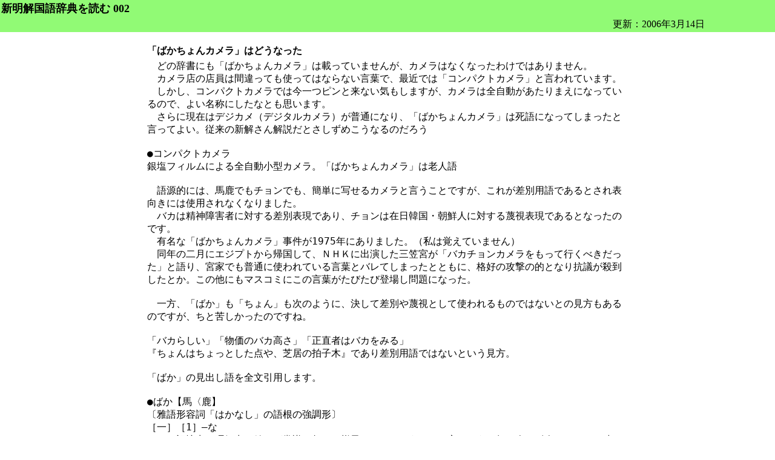

--- FILE ---
content_type: text/html
request_url: https://www.u-sol.co.jp/mikoyo/sinkai/shn02.html
body_size: 7496
content:
<!DOCTYPE HTML PUBLIC "-//W3C//HTML 4.01 Transitional//EN">
<html lang="ja">
<heda>
<meta http-equiv="Content-Type" content="text/html; charset=utf-8">
<title>新明解国語辞典を読む 002</title>

<script>
  (function(i,s,o,g,r,a,m){i['GoogleAnalyticsObject']=r;i[r]=i[r]||function(){
  (i[r].q=i[r].q||[]).push(arguments)},i[r].l=1*new Date();a=s.createElement(o),
  m=s.getElementsByTagName(o)[0];a.async=1;a.src=g;m.parentNode.insertBefore(a,m)
  })(window,document,'script','https://www.google-analytics.com/analytics.js','ga');

  ga('create', 'UA-93448107-1', 'auto');
  ga('send', 'pageview');

</script>

</head>

<BODY bgcolor="#FFFFFF" topmargin="0" marginheight="0" leftmargin="0" marginwidth="0">

<center>
<a name=top></a>
<table border="0" bgcolor="#91FA75" cellpadding="2" cellspacing="0" summary="title" width="100%">
  <tr bgcolor="#91FA75" valign="top">
	<td colspan=2><font size=4><b>新明解国語辞典を読む&nbsp;002</b></font></td>
  </tr>
  <tr>
    <td width=70%>　</td>
    <td align="center" bgcolor="#91FA75" valign="middle">
  	  <font size=3>更新：2006年3月14日</font>
    </td>
  </tr>
</table>
</center>

<center>
<br>
<table border=0 WIDTH=800>
  <tr>
    <td><tt><font size=+1><b>「ばかちょんカメラ」はどうなった</b</font></tt></td>
  </tr>
  <tr>
	<td align="left"><tt><font size=+1>
　どの辞書にも「ばかちょんカメラ」は載っていませんが、カメラはなくなったわけではありません。<br>
　カメラ店の店員は間違っても使ってはならない言葉で、最近では「コンパクトカメラ」と言われています。<br>
　しかし、コンパクトカメラでは今一つピンと来ない気もしますが、カメラは全自動があたりまえになっているので、よい名称にしたなとも思います。<br>
　さらに現在はデジカメ（デジタルカメラ）が普通になり、「ばかちょんカメラ」は死語になってしまったと言ってよい。従来の新解さん解説だとさしずめこうなるのだろう<br>
<br>
●コンパクトカメラ<br>
銀塩フィルムによる全自動小型カメラ。「ばかちょんカメラ」は老人語<br>
<br>
　語源的には、馬鹿でもチョンでも、簡単に写せるカメラと言うことですが、これが差別用語であるとされ表向きには使用されなくなりました。<br>
　バカは精神障害者に対する差別表現であり、チョンは在日韓国・朝鮮人に対する蔑視表現であるとなったのです。<br>
　有名な「ばかちょんカメラ」事件が1975年にありました。（私は覚えていません）<br>
　同年の二月にエジプトから帰国して、ＮＨＫに出演した三笠宮が「バカチョンカメラをもって行くべきだった」と語り、宮家でも普通に使われている言葉とバレてしまったとともに、格好の攻撃の的となり抗議が殺到したとか。この他にもマスコミにこの言葉がたびたび登場し問題になった。<br>
<br>
　一方、「ばか」も「ちょん」も次のように、決して差別や蔑視として使われるものではないとの見方もあるのですが、ちと苦しかったのですね。<br>
<br>
「バカらしい」「物価のバカ高さ」「正直者はバカをみる」<br>
『ちょんはちょっとした点や、芝居の拍子木』であり差別用語ではないという見方。<br>
<br>
「ばか」の見出し語を全文引用します。<br>
<br>
●ばか【馬〈鹿】<br>
〔雅語形容詞「はかなし」の語根の強調形〕<br>
［一］［1］—な <br>
（一）記憶力・理解力の鈍さが常識を超える様子。また、そうとしか言いようの無い人。〔人をののしる時に最も普通に使うが、公の席で使うと刺激が強過ぎることが有る。また、身近の存在に対して親しみを込めて使うことも有る。例、<br>
「あの—《＝あいつ》が／<u>— —《＝女性語で、相手に甘える時の言い方》</u>」〕<br>
「—の高笑い／人を—にする〔＝（ａ）馬鹿者のように扱う。（ｂ）その存在を無用視したり極端に軽視したりする〕／—にならない〔＝軽く見過ごせない〕／<br>
—者［0］・薄—」<br>
←→利口<br>
（二）社会通念としての常識にひどく欠けている△こと（人）。<br>
「人から物をもらってろくにお礼も言わない—が有るか／専門—〔＝専門外の事については常識的な判断すら出来ない迂遠ウエンさを批判した語〕・学者—［4］<br>
・役者—［4］」<br>
（三）不合理さ・つまらなさが常識を超える様子だ。<br>
「そんな—な事が！／—な目にあう／—を見る」<br>
（四）「ばか貝」の略。<br>
［二］（造語）<br>
〔口頭〕普通では考えられないほど、程度が極端だ。<br>
「—騒ぎ［3］」<br>
——さ［1］［2］<br>
「—加減［4］」<br>
［表記］「馬〈鹿・〈莫迦〉・馬稼・《破家」は、いずれも借字。<br>
<br>
●ちょん［1］<br>
（一）〔芝居の始まり、終りなどの〕拍子木を打つこと。また、その音。<br>
「—になる〔＝（ａ）何かの事情で、そこで終りになる。 （ｂ）くびになる〕」<br>
（二）句読点や、何かの印、その場面で頻用する字の代用記号としての「、」。<br>
（三）知恵が少し足りない△こと（人）。<br>
（四）「—の間マ〔＝ほんのちょっとの間〕」<br>
<br>
「ばか」の語源が「はかなし」とは知りませんでした。<br>
　バカの解説のばかっ丁寧なこと。下線の部分の「ばかばか」の解説までする念の入れようです。<br>
<br>
　三版、四版の「ばか」を見てびっくり。

<br>
<FONT color="#A7A7A7">
「あの—《＝あいつ》が／— —《＝女性語で、…<br>
［＝(A)馬鹿者のように扱う。(B)その存在を無用視したり極端に軽視したりする］・—にならない<br>
［＝軽く見過ごせない］・」</FONT>—でもちょんでも［＝どんな馬鹿でも］」<br>
<br>
　ううん、これじゃ「ばかちょんカメラ」は蔑視表現だと言われてもしかたないですね。さすがに五版では完全に消え去っています。<br>
<br>
参考文献<br>
　差別用語の基礎知識　　高木　正幸　　土曜美術社
    </font></tt></td>
  </tr>
</table>
<br>
<table>
<!--
  <tr>
    <td align="left">　　<a href="#" onclick="history.back(); return false;"><b>戻る</b></a>
	<td align="right"></td>
    </td>
  </tr>
-->
  <tr>
	<td align="center" colspan=2>
<a href="index.html">&nbsp;0</a>　
<a href="r_index.html">目次</a>　
<a href="shn01.html">&nbsp;1</a>　
<!a href="shn02.html"><b>&nbsp;2</b><!/a>　
<a href="shn03.html">&nbsp;3</a>　
<a href="shn04.html">&nbsp;4</a>　
<a href="shn05.html">&nbsp;5</a>　
<a href="shn06.html">&nbsp;6</a>　
<a href="shn07.html">&nbsp;7</a>　
<a href="shn08.html">&nbsp;8</a>　
<a href="shn09.html">&nbsp;9</a>　
<a href="shn10.html">次</a>
    </td>
  </tr>
</table>

<table width=100%>
  <tr bgcolor="#7ffe7f">
	<td align="center">Copyright 2006 uSolutions</td>
  </tr>
</table>
</center>

</BODY>
</HTML>


--- FILE ---
content_type: text/plain
request_url: https://www.google-analytics.com/j/collect?v=1&_v=j102&a=913902912&t=pageview&_s=1&dl=https%3A%2F%2Fwww.u-sol.co.jp%2Fmikoyo%2Fsinkai%2Fshn02.html&ul=en-us%40posix&dt=%E6%96%B0%E6%98%8E%E8%A7%A3%E5%9B%BD%E8%AA%9E%E8%BE%9E%E5%85%B8%E3%82%92%E8%AA%AD%E3%82%80%20002&sr=1280x720&vp=1280x720&_u=IEBAAEABAAAAACAAI~&jid=2145684746&gjid=1451966782&cid=1389787993.1768913484&tid=UA-93448107-1&_gid=1156113213.1768913484&_r=1&_slc=1&z=9430581
body_size: -450
content:
2,cG-CKK9PFVFMV